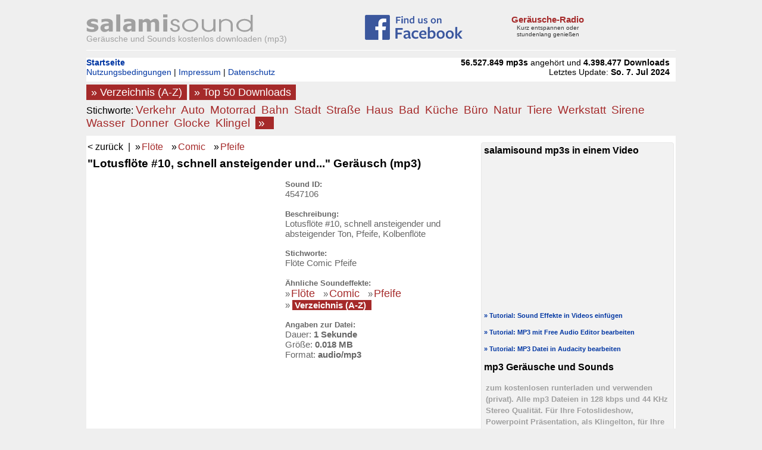

--- FILE ---
content_type: text/html; charset=utf-8
request_url: https://www.salamisound.de/4547106-lotusfloete-10-schnell
body_size: 8541
content:
<html lang="de">

<head>
        			<!-- Ads -->
			<script async src="https://pagead2.googlesyndication.com/pagead/js/adsbygoogle.js?client=ca-pub-4618212107191455" crossorigin="anonymous"></script>
			
			<!-- Ausgleich Werbeumsatz -->
			<script async src="https://fundingchoicesmessages.google.com/i/pub-4618212107191455?ers=1" nonce="Sc_9LG5EyXsZievxt6uVdQ"></script><script nonce="Sc_9LG5EyXsZievxt6uVdQ">(function() {function signalGooglefcPresent() {if (!window.frames['googlefcPresent']) {if (document.body) {const iframe = document.createElement('iframe'); iframe.style = 'width: 0; height: 0; border: none; z-index: -1000; left: -1000px; top: -1000px;'; iframe.style.display = 'none'; iframe.name = 'googlefcPresent'; document.body.appendChild(iframe);} else {setTimeout(signalGooglefcPresent, 0);}}}signalGooglefcPresent();})();</script>
			        <meta http-equiv="Content-Type" content="text/html; charset=utf-8">
        <meta name="language" content="de"> 
        <title>mp3 Geräusch:  Lotusflöte #10, schnell ansteigender und</title>
        <meta name="description" content="Kostenlos Sound/SFX downloaden:  Lotusflöte #10, schnell ansteigender und absteigender Ton, Pfeife, Kolbenflöte">
        <META name="robots" content="index, follow">
        <script language="JavaScript" src="/GK6756BGKJGESR5439JGCD5JHBG44RZ"></script>
        <LINK Rel="stylesheet" TYPE="text/css" HREF="/sounds_responsive.css">
        <meta name="viewport" content="width=device-width, initial-scale=1.0"/>

        

</head>
<body bgcolor="#EFEFEF">



<div class="page_content"> <!-- DIV Content -->


                
        
        <div class="container_head">
        
                <div class="header_2_l">
                        <a href="/"><img src="/images/logo-salamisound_left.gif" border="0" width="284" height="37" alt="" title="Homepage Salamisound"></a>
                        <br>
                        <span class="logo_slogan">Geräusche und Sounds kostenlos downloaden (mp3)</span>
                </div>
                
                <div class="header_2_m">
                        <a href="https://www.facebook.com/salamisound" target="_blank" onclick="javascript:_paq.push(['trackEvent', 'fb_find', 'click', 'from header']);"><img src="/images/find_us_facebook.gif" width="164" height="42" border="0" style="margin-top:5px;"></a>
                </div>
                
                                <div class="header_2_r">
                        <a href="/radio/" onclick="javascript:_paq.push(['trackEvent', 'radio', 'click', 'from header']);" title="Web-Radio von salamisound"><div class="header_2_r_1"><span class="header_2_r_1_head">Geräusche-Radio</span><br><span class="header_2_r_1_text">Kurz entspannen oder stundenlang genießen</span></div><div class="header_2_r_2"></div></a>
                </div>
                                
                <div class="clearer"></div>
            
            
        </div>
		
        
        
        <div class="container_1">
                                <div class="top_nav_1">
                        <b><a href="/">Startseite</a></b><br><a href="/info1">Nutzungsbedingungen</a> | <a href="/info2">Impressum</a> | <a href="/info3">Datenschutz</a></b>
                </div>
                
                <div class="top_nav_2">
                    <b>56.527.849</b> <b>mp3s</b> angehört und <b>4.398.477</b> <b>Downloads</b><br>Letztes Update: <b>So. 7. Jul 2024</b>                </div>
        
        </div>
        
        
        
        <div class="container_2">
                        
                        <div>
                                <a href="/sounds-index" style="padding:3px; background-color:#a52a2a; color:ffffff; font-size:1.1em;">&nbsp;&raquo; Verzeichnis (A-Z)&nbsp;</a> 
                                <a href="/top-downloads" style="padding:3px; background-color:#a52a2a; color:ffffff; font-size:1.1em;">&nbsp;&raquo; Top 50 Downloads&nbsp;</a>
								
                        </div>
                        
                        <div class="container_2_inner" style="margin-top:6px;">
                                <span style="font-weight:normal; ">Stichworte:</span> 
                                <a href="/verkehr-sounds"  style="padding-right:5px; color:#a52a2a; font-size:1.2em;">Verkehr</a> 
                                <a href="/auto-sounds"  style="padding-right:5px; color:#a52a2a; font-size:1.2em;">Auto</a> 
                                <a href="/motorrad-sounds"  style="padding-right:5px; color:#a52a2a; font-size:1.2em;">Motorrad</a> 
                                <a href="/bahn-sounds"  style="padding-right:5px; color:#a52a2a; font-size:1.2em;">Bahn</a> 
                                <a href="/stadt-sounds"  style="padding-right:5px; color:#a52a2a; font-size:1.2em;">Stadt</a> 
                                <a href="/straße-sounds"  style="padding-right:5px; color:#a52a2a; font-size:1.2em;">Straße</a> 
                                <a href="/haus-sounds"  style="padding-right:5px; color:#a52a2a; font-size:1.2em;">Haus</a> 
                                <a href="/bad-sounds"  style="padding-right:5px; color:#a52a2a; font-size:1.2em;">Bad</a> 
                                <a href="/küche-sounds"  style="padding-right:5px; color:#a52a2a; font-size:1.2em;">Küche</a> 
                                <a href="/büro-sounds"  style="padding-right:5px; color:#a52a2a; font-size:1.2em;">Büro</a> 
                                <a href="/natur-sounds"  style="padding-right:5px; color:#a52a2a; font-size:1.2em;">Natur</a> 
                                <a href="/tiere-sounds"  style="padding-right:5px; color:#a52a2a; font-size:1.2em;">Tiere</a> 
                                <a href="/werkstatt-sounds"  style="padding-right:5px; color:#a52a2a; font-size:1.2em;">Werkstatt</a> 
                                <a href="/sirene-sounds"  style="padding-right:5px; color:#a52a2a; font-size:1.2em;">Sirene</a> 
                                <a href="/wasser-sounds"  style="padding-right:5px; color:#a52a2a; font-size:1.2em;">Wasser</a> 
                                <a href="/donner-sounds"  style="padding-right:5px; color:#a52a2a; font-size:1.2em;">Donner</a> 
                                <a href="/glocke-sounds"  style="padding-right:5px; color:#a52a2a; font-size:1.2em;">Glocke</a> 
                                <a href="/klingel-sounds"  style="padding-right:5px; color:#a52a2a; font-size:1.2em;">Klingel</a> 
                                <a href="/sounds-index" style="padding-right:5px; background-color:#a52a2a; color:ffffff; font-size:1.2em;"><nobr>&nbsp;&raquo; &nbsp;</nobr></a>
                        </div>
						
						
						
        </div>
        
        
                
        
        
                <div class="main_content">
                
                
                                <div style="">
                        <span id="back1" onclick="if (document.referrer.indexOf(window.location.host) !== -1) { history.go(-1); return false; } else { window.location.href = 'https://www.salamisound.de'; return false; }" style="font-size:1em; cursor: pointer;">&lt; zurück</span> &nbsp;|&nbsp; 
                        &raquo;<a href="/flöte-sounds" class="tag_el" style="color:#a52a2a;font-size:1em;">Flöte</a> &raquo;<a href="/comic-sounds" class="tag_el" style="color:#a52a2a;font-size:1em;">Comic</a> &raquo;<a href="/pfeife-sounds" class="tag_el" style="color:#a52a2a;font-size:1em;">Pfeife</a>                 </div>
                <p>
                <div class="header_title" style="">
                        "Lotusflöte #10, schnell ansteigender und..." Geräusch (mp3)                </div>
                         
                                
            
            
            
                <p>
                            
                <div style=""><div class="ad_pos_4" id="ad_pos_4" style="float:left; ">                                                                                    <script async src="https://pagead2.googlesyndication.com/pagead/js/adsbygoogle.js?client=ca-pub-4618212107191455"
												 crossorigin="anonymous"></script>
											<!-- ss_resp_detail_01 -->
											<ins class="adsbygoogle"
												 style="display:block"
												 data-ad-client="ca-pub-4618212107191455"
												 data-ad-slot="7460156653"
												 data-ad-format="auto"
												 data-full-width-responsive="true"></ins>
											<script>
												 (adsbygoogle = window.adsbygoogle || []).push({});
											</script>
                                                                                
                                                                                
                                        </div><div class="sound_1"><div style=""><div class="sound_2">Sound ID:</div><div class="sound_3">4547106</div><p><div class="sound_4">Beschreibung:</div><div class="sound_5">Lotusflöte #10, schnell ansteigender und absteigender Ton, Pfeife, Kolbenflöte</div><p><div class="sound_6">Stichworte:</div><div class="sound_7">Flöte Comic Pfeife </div><p><div class="sound_8">Ähnliche Soundeffekte:</div><div class="sound_9">&raquo;<a href="/flöte-sounds" class="tag_el" style="color:#a52a2a; font-size:1.2em;">Flöte</a> &raquo;<a href="/comic-sounds" class="tag_el" style="color:#a52a2a; font-size:1.2em;">Comic</a> &raquo;<a href="/pfeife-sounds" class="tag_el" style="color:#a52a2a; font-size:1.2em;">Pfeife</a>  <nobr>&raquo; <b><a href="/sounds-index" style="padding-right:5px; background-color:#a52a2a; color:ffffff;">&nbsp;Verzeichnis (A-Z)&nbsp;</a></b></nobr> </div><p><div class="sound_10">Angaben zur Datei:</div><div class="sound_11">Dauer: <b>1 Sekunde</b><br>Größe: <b>0.018 MB</b><br>Format: <b>audio/mp3</b></div></div></div><div style="clear:both;height:10px;font-size:1px;"></div><p><div class="sound_12"><div class="sound_play_1"><span style=""><b>Anhören:</b></span> <span id="27282636987136547878968146"><span id="div_27282636987136547878968146"><img src="/images/btn_play_responsive_48.gif" width="48" height="48" style="cursor: hand;cursor: pointer;" id="img_27282636987136547878968146" title=" anhören "></span></span>
                                                        <script type="text/javascript">
                                                        
                                                        document.getElementById('img_27282636987136547878968146').onclick = function() {
                                                                _paq.push(['trackGoal', 2]);
                                                                var s = document.createElement('script');s.type = 'text/javascript';s.async = true;s.src = doIt_html5('stream_html5_play','27282636987136547878968146');var x = document.getElementsByTagName('script')[0];x.parentNode.insertBefore(s, x);document.getElementById('div_27282636987136547878968146').innerHTML = '<button id="btn_play_27282636987136547878968146" class="btn_play" title=" anhören "></button><button id="btn_pause_27282636987136547878968146" class="btn_pause"></button>';}
                                                        </script>
                                                        </div><div class="sound_load_1"> &nbsp; <b>Download:</b> <span id="aa_2728263698596387596343289148859647514"><img src="/images/btn_download_responsive_48.gif" width="48" height="48" border="0" title="speichern" style="cursor: hand;cursor: pointer;"></span> <span id="2728263698596387596343289148859647514"></span>
                                                                                <script type="text/javascript">
                                                                                        
                                                                                        document.getElementById("aa_2728263698596387596343289148859647514").onclick = function() {
                                                                                                
                                                                                                        doIt('save&lang=','2728263698596387596343289148859647514');
                                                                                                        
                                                                                                
                                                                                        }
                                                                                </script>
                                                                        </div></div><div  class="sound_share">You like free sounds? Please share: <a href="https://twitter.com/share?url=https://www.salamisound.de/4547106-lotusfloete-10-schnell&text=Lotusfl%C3%B6te+%2310%2C+schnell&via=salamisound" target="_blank" style="padding:4px; background-color:#006DBF; color:#f1f1f1; font-size:0.9em;">twitter</a> or &nbsp;<a href="https://www.facebook.com/sharer.php?u=https://www.salamisound.de/4547106-lotusfloete-10-schnell" target="_blank" style="padding:4px; background-color:#365899; color:#f1f1f1; font-size:0.9em;">facebook</a></div><p><div class="content_header">Link zu dieser Seite:</div><span style="font-size:1em;"><input type="text" style="width:95%;height:20px;border:0px; margin-left:4px;" border="0" frameborder="0"  onclick="this.select()" value="https://www.salamisound.de/4547106-lotusfloete-10-schnell">
                                                        </span><p><div class="content_header">Das könnte Sie auch interessieren:</div><p><div style="text-align:left;font-size:15px;border:0px solid #e8e8e8;"><p><div class="list_row_1"><div class="list_row_el1"><a href="/5237334-lotusfloete-7-schnell"><img src="/images/ico_list_none.gif" width="37" heigth="37" title="Lotusflöte #7, schnell" border="0"></a></div><div class="list_row_el2"><b class="list_row_el2_title"><a href="/5237334-lotusfloete-7-schnell">Lotusflöte #7, schnell</a></b><br><span class="list_row_el2_text"> ansteigender und absteigender Ton, Pfeife,</span><br><a href="/5237334-lotusfloete-7-schnell" style="font-size:0.7em;">download</a> <span style="color:#a0a0a0;font-size:0.7em;">~ 1 Sek.</span></div><div class="list_row_el3" title=" anhören " id="31424004987136547878968146"><span id="div_31424004987136547878968146"><img src="/images/btn_play_responsive_48.gif" width="48" height="48" style="cursor: hand;cursor: pointer;" id="img_31424004987136547878968146-2883060"></span></div><script type="text/javascript">
                                                
                                                document.getElementById('img_31424004987136547878968146-2883060').onclick = function() {
                                                        _paq.push(['trackGoal', 1]);
                                                        var s = document.createElement('script');s.type = 'text/javascript';s.async = true;s.src = doIt_html5('stream_html5_play','31424004987136547878968146');var x = document.getElementsByTagName('script')[0];x.parentNode.insertBefore(s, x);document.getElementById('div_31424004987136547878968146').innerHTML = '<button id="btn_play_31424004987136547878968146" class="btn_play"></button><button id="btn_pause_31424004987136547878968146" class="btn_pause"></button>';}
                                                </script>
                                                </div><div style="clear:both;"></div><hr noshade="noshade" style="width:99%; border:solid #ffffff 1px; background-color:#e8e8e8; height:1px;"><div style="clear:both;"></div><p><div class="list_row_1"><div class="list_row_el1"><a href="/2242415-lotusfloete-1-langsam"><img src="/images/ico_list_none.gif" width="37" heigth="37" title="Lotusflöte #1, langsam" border="0"></a></div><div class="list_row_el2"><b class="list_row_el2_title"><a href="/2242415-lotusfloete-1-langsam">Lotusflöte #1, langsam</a></b><br><span class="list_row_el2_text">ansteigender Ton, Pfeife, Kolbenflöte</span><br><a href="/2242415-lotusfloete-1-langsam" style="font-size:0.7em;">download</a> <span style="color:#a0a0a0;font-size:0.7em;">~ 1 Sek.</span></div><div class="list_row_el3" title=" anhören " id="13454490987136547878968146"><span id="div_13454490987136547878968146"><img src="/images/btn_play_responsive_48.gif" width="48" height="48" style="cursor: hand;cursor: pointer;" id="img_13454490987136547878968146-8925550"></span></div><script type="text/javascript">
                                                
                                                document.getElementById('img_13454490987136547878968146-8925550').onclick = function() {
                                                        _paq.push(['trackGoal', 1]);
                                                        var s = document.createElement('script');s.type = 'text/javascript';s.async = true;s.src = doIt_html5('stream_html5_play','13454490987136547878968146');var x = document.getElementsByTagName('script')[0];x.parentNode.insertBefore(s, x);document.getElementById('div_13454490987136547878968146').innerHTML = '<button id="btn_play_13454490987136547878968146" class="btn_play"></button><button id="btn_pause_13454490987136547878968146" class="btn_pause"></button>';}
                                                </script>
                                                </div><div style="clear:both;"></div><hr noshade="noshade" style="width:99%; border:solid #ffffff 1px; background-color:#e8e8e8; height:1px;"><div style="clear:both;"></div><p><div class="list_row_1"><div class="list_row_el1"><a href="/4111562-lotusfloete-2-absteigend-und"><img src="/images/ico_list_none.gif" width="37" heigth="37" title="Lotusflöte #2, absteigend und" border="0"></a></div><div class="list_row_el2"><b class="list_row_el2_title"><a href="/4111562-lotusfloete-2-absteigend-und">Lotusflöte #2, absteigend und</a></b><br><span class="list_row_el2_text">und ansteigender Ton, Pfeife, Kolbenflöte</span><br><a href="/4111562-lotusfloete-2-absteigend-und" style="font-size:0.7em;">download</a> <span style="color:#a0a0a0;font-size:0.7em;">~ 1 Sek.</span></div><div class="list_row_el3" title=" anhören " id="24669372987136547878968146"><span id="div_24669372987136547878968146"><img src="/images/btn_play_responsive_48.gif" width="48" height="48" style="cursor: hand;cursor: pointer;" id="img_24669372987136547878968146-6074036"></span></div><script type="text/javascript">
                                                
                                                document.getElementById('img_24669372987136547878968146-6074036').onclick = function() {
                                                        _paq.push(['trackGoal', 1]);
                                                        var s = document.createElement('script');s.type = 'text/javascript';s.async = true;s.src = doIt_html5('stream_html5_play','24669372987136547878968146');var x = document.getElementsByTagName('script')[0];x.parentNode.insertBefore(s, x);document.getElementById('div_24669372987136547878968146').innerHTML = '<button id="btn_play_24669372987136547878968146" class="btn_play"></button><button id="btn_pause_24669372987136547878968146" class="btn_pause"></button>';}
                                                </script>
                                                </div><div style="clear:both;"></div><hr noshade="noshade" style="width:99%; border:solid #ffffff 1px; background-color:#e8e8e8; height:1px;"><div style="clear:both;"></div><p><div class="list_row_1"><div class="list_row_el1"><a href="/5984753-lotusfloete-3-absteigend-und"><img src="/images/ico_list_none.gif" width="37" heigth="37" title="Lotusflöte #3, absteigend und" border="0"></a></div><div class="list_row_el2"><b class="list_row_el2_title"><a href="/5984753-lotusfloete-3-absteigend-und">Lotusflöte #3, absteigend und</a></b><br><span class="list_row_el2_text"> und ansteigender Ton, langsamer, Pfeife,</span><br><a href="/5984753-lotusfloete-3-absteigend-und" style="font-size:0.7em;">download</a> <span style="color:#a0a0a0;font-size:0.7em;">~ 1 Sek.</span></div><div class="list_row_el3" title=" anhören " id="35908518987136547878968146"><span id="div_35908518987136547878968146"><img src="/images/btn_play_responsive_48.gif" width="48" height="48" style="cursor: hand;cursor: pointer;" id="img_35908518987136547878968146-305424"></span></div><script type="text/javascript">
                                                
                                                document.getElementById('img_35908518987136547878968146-305424').onclick = function() {
                                                        _paq.push(['trackGoal', 1]);
                                                        var s = document.createElement('script');s.type = 'text/javascript';s.async = true;s.src = doIt_html5('stream_html5_play','35908518987136547878968146');var x = document.getElementsByTagName('script')[0];x.parentNode.insertBefore(s, x);document.getElementById('div_35908518987136547878968146').innerHTML = '<button id="btn_play_35908518987136547878968146" class="btn_play"></button><button id="btn_pause_35908518987136547878968146" class="btn_pause"></button>';}
                                                </script>
                                                </div><div style="clear:both;"></div><hr noshade="noshade" style="width:99%; border:solid #ffffff 1px; background-color:#e8e8e8; height:1px;"><div style="clear:both;"></div><p><div class="list_row_1"><div class="list_row_el1"><a href="/6889017-lotusfloete-6-schnell"><img src="/images/ico_list_none.gif" width="37" heigth="37" title="Lotusflöte #6, schnell" border="0"></a></div><div class="list_row_el2"><b class="list_row_el2_title"><a href="/6889017-lotusfloete-6-schnell">Lotusflöte #6, schnell</a></b><br><span class="list_row_el2_text"> aufsteigender und absteigender Ton,</span><br><a href="/6889017-lotusfloete-6-schnell" style="font-size:0.7em;">download</a> <span style="color:#a0a0a0;font-size:0.7em;">~ 1 Sek.</span></div><div class="list_row_el3" title=" anhören " id="41334102987136547878968146"><span id="div_41334102987136547878968146"><img src="/images/btn_play_responsive_48.gif" width="48" height="48" style="cursor: hand;cursor: pointer;" id="img_41334102987136547878968146-2641099"></span></div><script type="text/javascript">
                                                
                                                document.getElementById('img_41334102987136547878968146-2641099').onclick = function() {
                                                        _paq.push(['trackGoal', 1]);
                                                        var s = document.createElement('script');s.type = 'text/javascript';s.async = true;s.src = doIt_html5('stream_html5_play','41334102987136547878968146');var x = document.getElementsByTagName('script')[0];x.parentNode.insertBefore(s, x);document.getElementById('div_41334102987136547878968146').innerHTML = '<button id="btn_play_41334102987136547878968146" class="btn_play"></button><button id="btn_pause_41334102987136547878968146" class="btn_pause"></button>';}
                                                </script>
                                                </div><div style="clear:both;"></div><hr noshade="noshade" style="width:99%; border:solid #ffffff 1px; background-color:#e8e8e8; height:1px;"><div style="clear:both;"></div><p><div class="list_row_1"><div class="list_row_el1"><a href="/2211631-lotusfloete-8-langsam"><img src="/images/ico_list_none.gif" width="37" heigth="37" title="Lotusflöte #8, langsam" border="0"></a></div><div class="list_row_el2"><b class="list_row_el2_title"><a href="/2211631-lotusfloete-8-langsam">Lotusflöte #8, langsam</a></b><br><span class="list_row_el2_text"> ansteigender und absteigender Ton, Pfeife,</span><br><a href="/2211631-lotusfloete-8-langsam" style="font-size:0.7em;">download</a> <span style="color:#a0a0a0;font-size:0.7em;">~ 1 Sek.</span></div><div class="list_row_el3" title=" anhören " id="13269786987136547878968146"><span id="div_13269786987136547878968146"><img src="/images/btn_play_responsive_48.gif" width="48" height="48" style="cursor: hand;cursor: pointer;" id="img_13269786987136547878968146-2626556"></span></div><script type="text/javascript">
                                                
                                                document.getElementById('img_13269786987136547878968146-2626556').onclick = function() {
                                                        _paq.push(['trackGoal', 1]);
                                                        var s = document.createElement('script');s.type = 'text/javascript';s.async = true;s.src = doIt_html5('stream_html5_play','13269786987136547878968146');var x = document.getElementsByTagName('script')[0];x.parentNode.insertBefore(s, x);document.getElementById('div_13269786987136547878968146').innerHTML = '<button id="btn_play_13269786987136547878968146" class="btn_play"></button><button id="btn_pause_13269786987136547878968146" class="btn_pause"></button>';}
                                                </script>
                                                </div><div style="clear:both;"></div><hr noshade="noshade" style="width:99%; border:solid #ffffff 1px; background-color:#e8e8e8; height:1px;"><div style="clear:both;"></div><p><div class="list_row_1"><div class="list_row_el1"><a href="/5005692-lotusfloete-9-ansteigender"><img src="/images/ico_list_none.gif" width="37" heigth="37" title="Lotusflöte #9, ansteigender" border="0"></a></div><div class="list_row_el2"><b class="list_row_el2_title"><a href="/5005692-lotusfloete-9-ansteigender">Lotusflöte #9, ansteigender</a></b><br><span class="list_row_el2_text">und absteigender Ton, Pfeife, Kolbenflöte</span><br><a href="/5005692-lotusfloete-9-ansteigender" style="font-size:0.7em;">download</a> <span style="color:#a0a0a0;font-size:0.7em;">~ 1 Sek.</span></div><div class="list_row_el3" title=" anhören " id="30034152987136547878968146"><span id="div_30034152987136547878968146"><img src="/images/btn_play_responsive_48.gif" width="48" height="48" style="cursor: hand;cursor: pointer;" id="img_30034152987136547878968146-528827"></span></div><script type="text/javascript">
                                                
                                                document.getElementById('img_30034152987136547878968146-528827').onclick = function() {
                                                        _paq.push(['trackGoal', 1]);
                                                        var s = document.createElement('script');s.type = 'text/javascript';s.async = true;s.src = doIt_html5('stream_html5_play','30034152987136547878968146');var x = document.getElementsByTagName('script')[0];x.parentNode.insertBefore(s, x);document.getElementById('div_30034152987136547878968146').innerHTML = '<button id="btn_play_30034152987136547878968146" class="btn_play"></button><button id="btn_pause_30034152987136547878968146" class="btn_pause"></button>';}
                                                </script>
                                                </div><div style="clear:both;"></div><hr noshade="noshade" style="width:99%; border:solid #ffffff 1px; background-color:#e8e8e8; height:1px;"><div style="clear:both;"></div><p><div class="list_row_1"><div class="list_row_el1"><a href="/7815513-lotusfloete-11-schnell"><img src="/images/ico_list_none.gif" width="37" heigth="37" title="Lotusflöte #11, schnell" border="0"></a></div><div class="list_row_el2"><b class="list_row_el2_title"><a href="/7815513-lotusfloete-11-schnell">Lotusflöte #11, schnell</a></b><br><span class="list_row_el2_text"> absteigender und aasteigender Ton, Pfeife,</span><br><a href="/7815513-lotusfloete-11-schnell" style="font-size:0.7em;">download</a> <span style="color:#a0a0a0;font-size:0.7em;">~ 1 Sek.</span></div><div class="list_row_el3" title=" anhören " id="46893078987136547878968146"><span id="div_46893078987136547878968146"><img src="/images/btn_play_responsive_48.gif" width="48" height="48" style="cursor: hand;cursor: pointer;" id="img_46893078987136547878968146-1230560"></span></div><script type="text/javascript">
                                                
                                                document.getElementById('img_46893078987136547878968146-1230560').onclick = function() {
                                                        _paq.push(['trackGoal', 1]);
                                                        var s = document.createElement('script');s.type = 'text/javascript';s.async = true;s.src = doIt_html5('stream_html5_play','46893078987136547878968146');var x = document.getElementsByTagName('script')[0];x.parentNode.insertBefore(s, x);document.getElementById('div_46893078987136547878968146').innerHTML = '<button id="btn_play_46893078987136547878968146" class="btn_play"></button><button id="btn_pause_46893078987136547878968146" class="btn_pause"></button>';}
                                                </script>
                                                </div><div style="clear:both;"></div><hr noshade="noshade" style="width:99%; border:solid #ffffff 1px; background-color:#e8e8e8; height:1px;"><div style="clear:both;"></div></div><p>&nbsp;<p><div class="content_header">Ähnliche Sounds finden:</div><p><div style="font-size:1em;">&raquo;<a href="/flöte-sounds" class="tag_el" style="color:#a52a2a; font-size:1.2em;">Flöte</a> &raquo;<a href="/comic-sounds" class="tag_el" style="color:#a52a2a; font-size:1.2em;">Comic</a> &raquo;<a href="/pfeife-sounds" class="tag_el" style="color:#a52a2a; font-size:1.2em;">Pfeife</a> <nobr>&raquo; <b><a href="/sounds-index" style="padding-right:5px; background-color:#a52a2a; color:ffffff;">&nbsp;Verzeichnis (A-Z)&nbsp;</a></b></nobr> </div><p>&nbsp;<p><div class="content_header">Zufällige Geräusche:</div><p><div class="list_row_1"><div class="list_row_el1"><a href="/3223169-kleiner-hund-bellt-und"><img src="/images/ico_list_none.gif" width="37" heigth="37" title="kleiner Hund bellt und" border="0"></a></div><div class="list_row_el2"><b class="list_row_el2_title"><a href="/3223169-kleiner-hund-bellt-und">kleiner Hund bellt und</a></b><br><span class="list_row_el2_text">knurrt, läuft im Flur herum</span><br><a href="/3223169-kleiner-hund-bellt-und" style="font-size:0.7em;">download</a> <span style="color:#a0a0a0;font-size:0.7em;">~ 3 Sek.</span> <span class="list_row_el_subset_text"><nobr> &nbsp;<span class="sound_subset_label">&nbsp;<span class="sound_subset_label_sign">&nbsp;+&nbsp;</span> Variationen&nbsp;</span></nobr></span></div><div class="list_row_el3" title=" anhören " id="19339014987136547878968146"><span id="div_19339014987136547878968146"><img src="/images/btn_play_responsive_48.gif" width="48" height="48" style="cursor: hand;cursor: pointer;" id="img_19339014987136547878968146-2059632"></span></div><script type="text/javascript">
                                                
                                                document.getElementById('img_19339014987136547878968146-2059632').onclick = function() {
                                                        _paq.push(['trackGoal', 1]);
                                                        var s = document.createElement('script');s.type = 'text/javascript';s.async = true;s.src = doIt_html5('stream_html5_play','19339014987136547878968146');var x = document.getElementsByTagName('script')[0];x.parentNode.insertBefore(s, x);document.getElementById('div_19339014987136547878968146').innerHTML = '<button id="btn_play_19339014987136547878968146" class="btn_play"></button><button id="btn_pause_19339014987136547878968146" class="btn_pause"></button>';}
                                                </script>
                                                </div><div style="clear:both;"></div><hr noshade="noshade" style="width:99%; border:solid #ffffff 1px; background-color:#e8e8e8; height:1px;"><div style="clear:both;"></div><p><div class="list_row_1"><div class="list_row_el1"><a href="/2477612-tusch-orgel-3-von-7"><img src="/images/ico_list_none.gif" width="37" heigth="37" title="Tusch Orgel (3 von 7)," border="0"></a></div><div class="list_row_el2"><b class="list_row_el2_title"><a href="/2477612-tusch-orgel-3-von-7">Tusch Orgel (3 von 7),</a></b><br><span class="list_row_el2_text"> Präsentation, Überraschung, Erscheinung,</span><br><a href="/2477612-tusch-orgel-3-von-7" style="font-size:0.7em;">download</a> <span style="color:#a0a0a0;font-size:0.7em;">~ 3 Sek.</span> <span class="list_row_el_subset_text"><nobr> &nbsp;<span class="sound_subset_label">&nbsp;<span class="sound_subset_label_sign">&nbsp;+&nbsp;</span> Variationen&nbsp;</span></nobr></span></div><div class="list_row_el3" title=" anhören " id="14865672987136547878968146"><span id="div_14865672987136547878968146"><img src="/images/btn_play_responsive_48.gif" width="48" height="48" style="cursor: hand;cursor: pointer;" id="img_14865672987136547878968146-9859253"></span></div><script type="text/javascript">
                                                
                                                document.getElementById('img_14865672987136547878968146-9859253').onclick = function() {
                                                        _paq.push(['trackGoal', 1]);
                                                        var s = document.createElement('script');s.type = 'text/javascript';s.async = true;s.src = doIt_html5('stream_html5_play','14865672987136547878968146');var x = document.getElementsByTagName('script')[0];x.parentNode.insertBefore(s, x);document.getElementById('div_14865672987136547878968146').innerHTML = '<button id="btn_play_14865672987136547878968146" class="btn_play"></button><button id="btn_pause_14865672987136547878968146" class="btn_pause"></button>';}
                                                </script>
                                                </div><div style="clear:both;"></div><hr noshade="noshade" style="width:99%; border:solid #ffffff 1px; background-color:#e8e8e8; height:1px;"><div style="clear:both;"></div><p><div class="list_row_1"><div class="list_row_el1"><a href="/5036515-betonsaege-lange-version"><img src="/images/ico_list_none.gif" width="37" heigth="37" title="Betonsäge lange Version," border="0"></a></div><div class="list_row_el2"><b class="list_row_el2_title"><a href="/5036515-betonsaege-lange-version">Betonsäge lange Version,</a></b><br><span class="list_row_el2_text"> typisch lautes Geräusch auf der Baustelle</span><br><a href="/5036515-betonsaege-lange-version" style="font-size:0.7em;">download</a> <span style="color:#a0a0a0;font-size:0.7em;">~ 82 Sek.</span> <span class="list_row_el_subset_text"><nobr> &nbsp;<span class="sound_subset_label">&nbsp;<span class="sound_subset_label_sign">&nbsp;+&nbsp;</span> Variationen&nbsp;</span></nobr></span></div><div class="list_row_el3" title=" anhören " id="30219090987136547878968146"><span id="div_30219090987136547878968146"><img src="/images/btn_play_responsive_48.gif" width="48" height="48" style="cursor: hand;cursor: pointer;" id="img_30219090987136547878968146-6918807"></span></div><script type="text/javascript">
                                                
                                                document.getElementById('img_30219090987136547878968146-6918807').onclick = function() {
                                                        _paq.push(['trackGoal', 1]);
                                                        var s = document.createElement('script');s.type = 'text/javascript';s.async = true;s.src = doIt_html5('stream_html5_play','30219090987136547878968146');var x = document.getElementsByTagName('script')[0];x.parentNode.insertBefore(s, x);document.getElementById('div_30219090987136547878968146').innerHTML = '<button id="btn_play_30219090987136547878968146" class="btn_play"></button><button id="btn_pause_30219090987136547878968146" class="btn_pause"></button>';}
                                                </script>
                                                </div><div style="clear:both;"></div><hr noshade="noshade" style="width:99%; border:solid #ffffff 1px; background-color:#e8e8e8; height:1px;"><div style="clear:both;"></div><p><div class="list_row_1"><div class="list_row_el1"><a href="/8539079-tropfender-wasserhahn-no-2"><img src="/images/ico_list_none.gif" width="37" heigth="37" title="Tropfender Wasserhahn No 2," border="0"></a></div><div class="list_row_el2"><b class="list_row_el2_title"><a href="/8539079-tropfender-wasserhahn-no-2">Tropfender Wasserhahn No 2,</a></b><br><span class="list_row_el2_text">Wasser tropft, Überlauf, Undichtigkeit</span><br><a href="/8539079-tropfender-wasserhahn-no-2" style="font-size:0.7em;">download</a> <span style="color:#a0a0a0;font-size:0.7em;">~ 29 Sek.</span></div><div class="list_row_el3" title=" anhören " id="51234474987136547878968146"><span id="div_51234474987136547878968146"><img src="/images/btn_play_responsive_48.gif" width="48" height="48" style="cursor: hand;cursor: pointer;" id="img_51234474987136547878968146-147361"></span></div><script type="text/javascript">
                                                
                                                document.getElementById('img_51234474987136547878968146-147361').onclick = function() {
                                                        _paq.push(['trackGoal', 1]);
                                                        var s = document.createElement('script');s.type = 'text/javascript';s.async = true;s.src = doIt_html5('stream_html5_play','51234474987136547878968146');var x = document.getElementsByTagName('script')[0];x.parentNode.insertBefore(s, x);document.getElementById('div_51234474987136547878968146').innerHTML = '<button id="btn_play_51234474987136547878968146" class="btn_play"></button><button id="btn_pause_51234474987136547878968146" class="btn_pause"></button>';}
                                                </script>
                                                </div><div style="clear:both;"></div><hr noshade="noshade" style="width:99%; border:solid #ffffff 1px; background-color:#e8e8e8; height:1px;"><div style="clear:both;"></div><p><div class="list_row_1"><div class="list_row_el1"><a href="/4864456-einen-abfluss-kurz-mit-puempel"><img src="/images/ico_list_none.gif" width="37" heigth="37" title="Einen Abfluß kurz mit Pümpel" border="0"></a></div><div class="list_row_el2"><b class="list_row_el2_title"><a href="/4864456-einen-abfluss-kurz-mit-puempel">Einen Abfluß kurz mit Pümpel</a></b><br><span class="list_row_el2_text"> Pümpel reinigen. 6 mal rythmisch Stampfen.</span><br><a href="/4864456-einen-abfluss-kurz-mit-puempel" style="font-size:0.7em;">download</a> <span style="color:#a0a0a0;font-size:0.7em;">~ 3 Sek.</span></div><div class="list_row_el3" title=" anhören " id="29186736987136547878968146"><span id="div_29186736987136547878968146"><img src="/images/btn_play_responsive_48.gif" width="48" height="48" style="cursor: hand;cursor: pointer;" id="img_29186736987136547878968146-7162369"></span></div><script type="text/javascript">
                                                
                                                document.getElementById('img_29186736987136547878968146-7162369').onclick = function() {
                                                        _paq.push(['trackGoal', 1]);
                                                        var s = document.createElement('script');s.type = 'text/javascript';s.async = true;s.src = doIt_html5('stream_html5_play','29186736987136547878968146');var x = document.getElementsByTagName('script')[0];x.parentNode.insertBefore(s, x);document.getElementById('div_29186736987136547878968146').innerHTML = '<button id="btn_play_29186736987136547878968146" class="btn_play"></button><button id="btn_pause_29186736987136547878968146" class="btn_pause"></button>';}
                                                </script>
                                                </div><div style="clear:both;"></div><hr noshade="noshade" style="width:99%; border:solid #ffffff 1px; background-color:#e8e8e8; height:1px;"><div style="clear:both;"></div></div>                
                
                
                                
                                
                                
        </div>
                
        
        
                
        <div class="main_content_right">
                
                <div class="right_video_global">
				
				                        
                                salamisound mp3s in einem Video<p><iframe width="300" height="230" src="//www.youtube.com/embed/m988rJwQzEk?rel=0" frameborder="0" allowfullscreen></iframe><p><a href="/tutorials/live-movie-maker-video-bearbeiten/" style="font-size:11px;">&raquo; Tutorial: Sound Effekte in Videos einfügen</a> <p><a href="/tutorials/free-audio-editor-mp3/" style="font-size:11px;">&raquo; Tutorial: MP3 mit Free Audio Editor bearbeiten</a> <p><a href="/tutorials/audacity-mp3-bearbeiten/" style="font-size:11px;">&raquo; Tutorial: MP3 Datei in Audacity bearbeiten</a><p>                        
                
                                                
                        
                            <p>mp3 Geräusche und Sounds                            <p><div class="right_text_1">
                                <span style="font-size:0.8em;">zum kostenlosen runterladen und verwenden (privat). Alle mp3 Dateien in 128 kbps und 44 KHz Stereo Qualität. Für Ihre Fotoslideshow, Powerpoint Präsentation, als Klingelton, für Ihre Videos, selbsterstellte Hörbücher, Podcast oder einfach als lustige Soundeffekte für Ihren MP3 Player, PC, Laptop, Handy und PDA/Tablet.                                 </span>
                                <br><br>
                                <span style="color:#000000;">Nutzung der Sounds:</span>
                                <br>
                                <span style="font-size:0.8em;">
                                Für den privaten / persönlichen / künstlerischen / pädagogischen Gebrauch ist es gestattet die mp3 Dateien zu kopieren und weiter zu verarbeiten.                                 </span>
                                
                                <br><br>
                                <span style="color:#000000;">Unsere vollständigen</span> <a href="/info1">Nutzungsbedingungen</a>
                                
                                
                                <div class="right_text_warn_1">
                                    <span class="right_text_warn_2">
                                        <img src="/images/ico_achtung.gif">
                                    </span>
                                    
                                    <span class="right_text_warn_3">
                                        Bitte achten Sie<br>auf Ihre Lautstärke!                                    </span>
                                </div>
                                

                            </div>
                </div>    
                <p><div class="right_ext_links_2"><div class="content_header" style="font-size:14px;">Vor kurzem angehört:</div><div class="list_row_1_mini"><span class="list_row_el2_mini"><b><a href="/6529402-tatuetata-feuerwehr" style="color:#343434; font-size:12px;">tatütata Feuerwehr</a></b><br><div style="font-weight:normal; font-size:12px;">
                                         <span style="color:#a0a0a0;">~ 12 Sek.</span>
                                         </div></span><span class="list_row_el3" title=" anhören " id="39176412987136547878968146"><span id="div_39176412987136547878968146"><img src="/images/btn_play_responsive_48.gif" width="48" height="48" style="cursor: hand;cursor: pointer;" id="img_39176412987136547878968146-2674817"></span></span>
                                                <script type="text/javascript">
                                                
                                                document.getElementById('img_39176412987136547878968146-2674817').onclick = function() {
                                                        _paq.push(['trackGoal', 1]);
                                                        var s = document.createElement('script');s.type = 'text/javascript';
                                                        s.async = true;
                                                        s.src = doIt_html5('stream_html5_play','39176412987136547878968146');
                                                        var x = document.getElementsByTagName('script')[0];
                                                        x.parentNode.insertBefore(s, x);
                                                        document.getElementById('div_39176412987136547878968146').innerHTML = '<button id="btn_play_39176412987136547878968146" class="btn_play"></button><button id="btn_pause_39176412987136547878968146" class="btn_pause"></button>';
                                                        }
                                                </script>
                                                </div><div class="list_row_1_mini"><span class="list_row_el2_mini"><b><a href="/5033096-erste-blitz-donner-vor-einem" style="color:#343434; font-size:12px;">Erste Blitz, Donner vor</a></b><br><div style="font-weight:normal; font-size:12px;">
                                         <span style="color:#a0a0a0;">~ 5 Sek.</span>
                                         </div></span><span class="list_row_el3" title=" anhören " id="30198576987136547878968146"><span id="div_30198576987136547878968146"><img src="/images/btn_play_responsive_48.gif" width="48" height="48" style="cursor: hand;cursor: pointer;" id="img_30198576987136547878968146-2531329"></span></span>
                                                <script type="text/javascript">
                                                
                                                document.getElementById('img_30198576987136547878968146-2531329').onclick = function() {
                                                        _paq.push(['trackGoal', 1]);
                                                        var s = document.createElement('script');s.type = 'text/javascript';
                                                        s.async = true;
                                                        s.src = doIt_html5('stream_html5_play','30198576987136547878968146');
                                                        var x = document.getElementsByTagName('script')[0];
                                                        x.parentNode.insertBefore(s, x);
                                                        document.getElementById('div_30198576987136547878968146').innerHTML = '<button id="btn_play_30198576987136547878968146" class="btn_play"></button><button id="btn_pause_30198576987136547878968146" class="btn_pause"></button>';
                                                        }
                                                </script>
                                                </div><div class="list_row_1_mini"><span class="list_row_el2_mini"><b><a href="/8992747-heftiger-donner-direkt-in" style="color:#343434; font-size:12px;">heftiger Donner, direkt in</a></b><br><div style="font-weight:normal; font-size:12px;">
                                         <span style="color:#a0a0a0;">~ 5 Sek.</span>
                                         </div></span><span class="list_row_el3" title=" anhören " id="53956482987136547878968146"><span id="div_53956482987136547878968146"><img src="/images/btn_play_responsive_48.gif" width="48" height="48" style="cursor: hand;cursor: pointer;" id="img_53956482987136547878968146-6982691"></span></span>
                                                <script type="text/javascript">
                                                
                                                document.getElementById('img_53956482987136547878968146-6982691').onclick = function() {
                                                        _paq.push(['trackGoal', 1]);
                                                        var s = document.createElement('script');s.type = 'text/javascript';
                                                        s.async = true;
                                                        s.src = doIt_html5('stream_html5_play','53956482987136547878968146');
                                                        var x = document.getElementsByTagName('script')[0];
                                                        x.parentNode.insertBefore(s, x);
                                                        document.getElementById('div_53956482987136547878968146').innerHTML = '<button id="btn_play_53956482987136547878968146" class="btn_play"></button><button id="btn_pause_53956482987136547878968146" class="btn_pause"></button>';
                                                        }
                                                </script>
                                                </div><div class="list_row_1_mini"><span class="list_row_el2_mini"><b><a href="/4931636-sommergewitter-blitzeinschlag" style="color:#343434; font-size:12px;"></a></b><br><div style="font-weight:normal; font-size:12px;">
                                         <span style="color:#a0a0a0;">~ 55 Sek.</span>
                                         </div></span><span class="list_row_el3" title=" anhören " id="29589816987136547878968146"><span id="div_29589816987136547878968146"><img src="/images/btn_play_responsive_48.gif" width="48" height="48" style="cursor: hand;cursor: pointer;" id="img_29589816987136547878968146-5677164"></span></span>
                                                <script type="text/javascript">
                                                
                                                document.getElementById('img_29589816987136547878968146-5677164').onclick = function() {
                                                        _paq.push(['trackGoal', 1]);
                                                        var s = document.createElement('script');s.type = 'text/javascript';
                                                        s.async = true;
                                                        s.src = doIt_html5('stream_html5_play','29589816987136547878968146');
                                                        var x = document.getElementsByTagName('script')[0];
                                                        x.parentNode.insertBefore(s, x);
                                                        document.getElementById('div_29589816987136547878968146').innerHTML = '<button id="btn_play_29589816987136547878968146" class="btn_play"></button><button id="btn_pause_29589816987136547878968146" class="btn_pause"></button>';
                                                        }
                                                </script>
                                                </div><div class="list_row_1_mini"><span class="list_row_el2_mini"><b><a href="/3973176-vogel-waldkauz-eule" style="color:#343434; font-size:12px;">Vogel, Waldkauz, Eule,</a></b><br><div style="font-weight:normal; font-size:12px;">
                                         <span style="color:#a0a0a0;">~ 1 Sek.</span>
                                         </div></span><span class="list_row_el3" title=" anhören " id="23839056987136547878968146"><span id="div_23839056987136547878968146"><img src="/images/btn_play_responsive_48.gif" width="48" height="48" style="cursor: hand;cursor: pointer;" id="img_23839056987136547878968146-4205885"></span></span>
                                                <script type="text/javascript">
                                                
                                                document.getElementById('img_23839056987136547878968146-4205885').onclick = function() {
                                                        _paq.push(['trackGoal', 1]);
                                                        var s = document.createElement('script');s.type = 'text/javascript';
                                                        s.async = true;
                                                        s.src = doIt_html5('stream_html5_play','23839056987136547878968146');
                                                        var x = document.getElementsByTagName('script')[0];
                                                        x.parentNode.insertBefore(s, x);
                                                        document.getElementById('div_23839056987136547878968146').innerHTML = '<button id="btn_play_23839056987136547878968146" class="btn_play"></button><button id="btn_pause_23839056987136547878968146" class="btn_pause"></button>';
                                                        }
                                                </script>
                                                </div></div><p><div class="right_ext_links_2"><div class="content_header" style="font-size:14px;">Soeben runtergeladen:</div><div class="list_row_1_mini"><span class="list_row_el2_mini"><b><a href="/8118873-bahnhofsansage-zugansage-in" style="color:#343434; font-size:12px;">Bahnhofsansage, Zugansage in</a></b><br><div style="font-weight:normal; font-size:12px;">
                                         <span style="color:#a0a0a0;">~ 15 Sek.</span>
                                         </div></span><span class="list_row_el3" title=" anhören " id="48713238987136547878968146"><span id="div_48713238987136547878968146"><img src="/images/btn_play_responsive_48.gif" width="48" height="48" style="cursor: hand;cursor: pointer;" id="img_48713238987136547878968146-3053538"></span></span>
                                                <script type="text/javascript">
                                                
                                                document.getElementById('img_48713238987136547878968146-3053538').onclick = function() {
                                                        _paq.push(['trackGoal', 1]);
                                                        var s = document.createElement('script');s.type = 'text/javascript';
                                                        s.async = true;
                                                        s.src = doIt_html5('stream_html5_play','48713238987136547878968146');
                                                        var x = document.getElementsByTagName('script')[0];
                                                        x.parentNode.insertBefore(s, x);
                                                        document.getElementById('div_48713238987136547878968146').innerHTML = '<button id="btn_play_48713238987136547878968146" class="btn_play"></button><button id="btn_pause_48713238987136547878968146" class="btn_pause"></button>';
                                                        }
                                                </script>
                                                </div><div class="list_row_1_mini"><span class="list_row_el2_mini"><b><a href="/4931636-sommergewitter-blitzeinschlag" style="color:#343434; font-size:12px;"></a></b><br><div style="font-weight:normal; font-size:12px;">
                                         <span style="color:#a0a0a0;">~ 55 Sek.</span>
                                         </div></span><span class="list_row_el3" title=" anhören " id="29589816987136547878968146"><span id="div_29589816987136547878968146"><img src="/images/btn_play_responsive_48.gif" width="48" height="48" style="cursor: hand;cursor: pointer;" id="img_29589816987136547878968146-2635391"></span></span>
                                                <script type="text/javascript">
                                                
                                                document.getElementById('img_29589816987136547878968146-2635391').onclick = function() {
                                                        _paq.push(['trackGoal', 1]);
                                                        var s = document.createElement('script');s.type = 'text/javascript';
                                                        s.async = true;
                                                        s.src = doIt_html5('stream_html5_play','29589816987136547878968146');
                                                        var x = document.getElementsByTagName('script')[0];
                                                        x.parentNode.insertBefore(s, x);
                                                        document.getElementById('div_29589816987136547878968146').innerHTML = '<button id="btn_play_29589816987136547878968146" class="btn_play"></button><button id="btn_pause_29589816987136547878968146" class="btn_pause"></button>';
                                                        }
                                                </script>
                                                </div><div class="list_row_1_mini"><span class="list_row_el2_mini"><b><a href="/6589668-schlag-auf-metall-eisen" style="color:#343434; font-size:12px;">Schlag auf Metall, Eisen,</a></b><br><div style="font-weight:normal; font-size:12px;">
                                         <span style="color:#a0a0a0;">~ 1 Sek.</span>
                                         </div></span><span class="list_row_el3" title=" anhören " id="39538008987136547878968146"><span id="div_39538008987136547878968146"><img src="/images/btn_play_responsive_48.gif" width="48" height="48" style="cursor: hand;cursor: pointer;" id="img_39538008987136547878968146-8497697"></span></span>
                                                <script type="text/javascript">
                                                
                                                document.getElementById('img_39538008987136547878968146-8497697').onclick = function() {
                                                        _paq.push(['trackGoal', 1]);
                                                        var s = document.createElement('script');s.type = 'text/javascript';
                                                        s.async = true;
                                                        s.src = doIt_html5('stream_html5_play','39538008987136547878968146');
                                                        var x = document.getElementsByTagName('script')[0];
                                                        x.parentNode.insertBefore(s, x);
                                                        document.getElementById('div_39538008987136547878968146').innerHTML = '<button id="btn_play_39538008987136547878968146" class="btn_play"></button><button id="btn_pause_39538008987136547878968146" class="btn_pause"></button>';
                                                        }
                                                </script>
                                                </div><div class="list_row_1_mini"><span class="list_row_el2_mini"><b><a href="/8751831-druckluft-horn-fanfare-als" style="color:#343434; font-size:12px;">Druckluft Horn, fanfare als</a></b><br><div style="font-weight:normal; font-size:12px;">
                                         <span style="color:#a0a0a0;">~ 6 Sek.</span>
                                         </div></span><span class="list_row_el3" title=" anhören " id="52510986987136547878968146"><span id="div_52510986987136547878968146"><img src="/images/btn_play_responsive_48.gif" width="48" height="48" style="cursor: hand;cursor: pointer;" id="img_52510986987136547878968146-2407156"></span></span>
                                                <script type="text/javascript">
                                                
                                                document.getElementById('img_52510986987136547878968146-2407156').onclick = function() {
                                                        _paq.push(['trackGoal', 1]);
                                                        var s = document.createElement('script');s.type = 'text/javascript';
                                                        s.async = true;
                                                        s.src = doIt_html5('stream_html5_play','52510986987136547878968146');
                                                        var x = document.getElementsByTagName('script')[0];
                                                        x.parentNode.insertBefore(s, x);
                                                        document.getElementById('div_52510986987136547878968146').innerHTML = '<button id="btn_play_52510986987136547878968146" class="btn_play"></button><button id="btn_pause_52510986987136547878968146" class="btn_pause"></button>';
                                                        }
                                                </script>
                                                </div><div class="list_row_1_mini"><span class="list_row_el2_mini"><b><a href="/1020075-telefon-rufzeichen-typ" style="color:#343434; font-size:12px;">Telefon Rufzeichen, Typ</a></b><br><div style="font-weight:normal; font-size:12px;">
                                         <span style="color:#a0a0a0;">~ 19 Sek.</span>
                                         </div></span><span class="list_row_el3" title=" anhören " id="6120450987136547878968146"><span id="div_6120450987136547878968146"><img src="/images/btn_play_responsive_48.gif" width="48" height="48" style="cursor: hand;cursor: pointer;" id="img_6120450987136547878968146-3229666"></span></span>
                                                <script type="text/javascript">
                                                
                                                document.getElementById('img_6120450987136547878968146-3229666').onclick = function() {
                                                        _paq.push(['trackGoal', 1]);
                                                        var s = document.createElement('script');s.type = 'text/javascript';
                                                        s.async = true;
                                                        s.src = doIt_html5('stream_html5_play','6120450987136547878968146');
                                                        var x = document.getElementsByTagName('script')[0];
                                                        x.parentNode.insertBefore(s, x);
                                                        document.getElementById('div_6120450987136547878968146').innerHTML = '<button id="btn_play_6120450987136547878968146" class="btn_play"></button><button id="btn_pause_6120450987136547878968146" class="btn_pause"></button>';
                                                        }
                                                </script>
                                                </div></div>                
                <p>
        
        
        
                <div class="right_ext_links_2">
                    Stichworte                    <p>
                    <span class="right_text_navi_2">
                        
                       <a href="/verkehr-sounds"  style="padding-right:5px;color:#a52a2a; font-size:1.2em;">Verkehr</a> 
                       <a href="/auto-sounds"  style="padding-right:5px;color:#a52a2a; font-size:1.2em;">Auto</a> 
                       <a href="/motorrad-sounds"  style="padding-right:5px;color:#a52a2a; font-size:1.2em;">Motorrad</a> 
                       <a href="/bahn-sounds"  style="padding-right:5px;color:#a52a2a; font-size:1.2em;">Bahn</a> 
                       <a href="/stadt-sounds"  style="padding-right:5px;color:#a52a2a; font-size:1.2em;">Stadt</a> 
                       <a href="/straße-sounds"  style="padding-right:5px;color:#a52a2a; font-size:1.2em;">Straße</a> 
                       <a href="/haus-sounds"  style="padding-right:5px;color:#a52a2a; font-size:1.2em;">Haus</a> 
                       <a href="/bad-sounds"  style="padding-right:5px;color:#a52a2a; font-size:1.2em;">Bad</a> 
                       <a href="/küche-sounds"  style="padding-right:5px;color:#a52a2a; font-size:1.2em;">Küche</a> 
                       <a href="/computer-sounds"  style="padding-right:5px;color:#a52a2a; font-size:1.2em;">Computer</a> 
                       <a href="/büro-sounds"  style="padding-right:5px;color:#a52a2a; font-size:1.2em;">Büro</a> 
                       <a href="/natur-sounds"  style="padding-right:5px;color:#a52a2a; font-size:1.2em;">Natur</a> 
                       <a href="/tiere-sounds"  style="padding-right:5px;color:#a52a2a; font-size:1.2em;">Tiere</a> 
                       <a href="/werkstatt-sounds"  style="padding-right:5px;color:#a52a2a; font-size:1.2em;">Werkstatt</a> 
                               
                       <a href="/sounds-index" style="padding-right:5px; background-color:#a52a2a; color:ffffff; font-size:1.2em;">&nbsp;Verzeichnis (A-Z)&nbsp;</a> 
                       
                    </span>
                    
                </div>
                
                
                
                
                <p>
                <div class="right_ext_links_2">
            
                    <p>
                    <span class="right_ext_links_3">
                       
                       
                       
                       
                                                  <p align="center" class="right_ext_links_3_el">
                                Viele Kreative nutzen salamisound Geräusche in ihren Videos:<br><a href="https://www.youtube.com/results?search_query=salamisound.de" target="_blank">auf YouTube ansehen</a>                           </P>
                                                                         <p align="center" class="right_ext_links_3_el">
                                Jetzt auch auf englisch!<br><a href="https://www.salamisound.com" target="_blank">free mp3 Sound Effects</a><br>von salamisound                           </P>
                                                                                                                </span>
                </div>
                
                
        </div>
        
        
        
        
                <div style="margin-top:8px; clear:both;">
                <div class="header_2_m_bottom">
                        <a href="https://www.facebook.com/salamisound" target="_blank" onclick="javascript:_paq.push(['trackEvent', 'fb_find', 'click', 'from header']);"><img src="/images/find_us_facebook.gif" width="164" height="42" border="0" style="margin-top:5px;"></a>
                </div>
                                <div class="header_2_r_bottom">
                        <a href="/radio/" onclick="javascript:_paq.push(['trackEvent', 'radio', 'click', 'from header']);" title="Web-Radio von salamisound"><div class="header_2_r_1"><span class="header_2_r_1_head">Geräusche-Radio</span><br><span class="header_2_r_1_text">Kurz entspannen oder stundenlang genießen</span></div><div class="header_2_r_2"></div></a>
                </div>
                        </div>
        
        
        <div class="container_1_bottom">
                                <div class="top_nav_1">
                        <b><a href="/">Startseite</a></b> | <a href="/info1">Nutzungsbedingungen</a> | <a href="/info2">Impressum</a> | <a href="/info3">Datenschutz</a></b>
                </div>
                
                <div class="top_nav_2">
                    <b>56.527.849</b> <b>mp3s</b> angehört und <b>4.398.477</b> <b>Downloads</b><br>Letztes Update: <b>So. 7. Jul. 2024</b><br>&nbsp;                </div>
        
        </div>
                
        
        
                
        <div class="clearer"></div>
        <div>&nbsp; </div>
        <div style="text-align:center;"><a href="https://www.salamisound.com/" hreflang="en" lang="en"><nobr><img src="/images/flags_32/ENG.png" width="20" height="14" border="0"> english</a>
                                 &nbsp; 
                                <a href="https://www.salamisound.com/fr/" hreflang="fr" lang="fr"><nobr><img src="/images/flags_32/FR.png" width="20" height="14" border="0"> français</nobr></a>
                                 &nbsp; 
                                <a href="https://www.salamisound.de" hreflang="de" lang="de"><nobr><img src="/images/flags_32/DE.png" width="20" height="14" border="0"> deutsch</nobr></a>
                                 &nbsp; 
                                <a href="https://www.salamisound.com/es/" hreflang="es" lang="es"><nobr><img src="/images/flags_32/ES.png" width="20" height="14" border="0"> español</nobr></a>
                                 &nbsp; 
                                <a href="https://www.salamisound.com/it/" hreflang="it" lang="it"><nobr><img src="/images/flags_32/IT.png" width="20" height="14" border="0"> italiano</nobr></a>
                                 &nbsp;
                                <a href="https://www.salamisound.com/pt/" hreflang="pt" lang="pt"><nobr><img src="/images/flags_32/PT.png" width="20" height="14" border="0"> português</nobr></a>
                                 &nbsp; 
                                <a href="https://www.salamisound.com/pl/" hreflang="pl" lang="pl"><nobr><img src="/images/flags_32/PL.png" width="20" height="14" border="0"> polski</nobr></a>
                                 &nbsp; 
                                <a href="https://www.salamisound.com/nl/" hreflang="nl" lang="nl"><nobr><img src="/images/flags_32/NL.png" width="20" height="14" border="0"> nederlands</nobr></a>
                                 
                                </div>
        <div>&nbsp; </div>
        
        
        

        


        

        

</div> <!-- End: DIV Content -->

<p>&nbsp;






                <!-- Piwik -->
                <script type="text/javascript">
                  var _paq = _paq || [];
                  _paq.push(["trackPageView"]);
                  _paq.push(["enableLinkTracking"]);

                  (function() {
                    var u=(("https:" == document.location.protocol) ? "https" : "http") + "://xmi-service.de/stat/";
                    _paq.push(["setTrackerUrl", u+"piwik.php"]);
                    _paq.push(["setSiteId", "1"]);
                    var d=document, g=d.createElement("script"), s=d.getElementsByTagName("script")[0]; g.type="text/javascript";
                    g.defer=true; g.async=true; g.src=u+"piwik.js"; s.parentNode.insertBefore(g,s);
                  })();
                </script>
                <!-- End Piwik Code -->





</body></html>






--- FILE ---
content_type: text/html; charset=utf-8
request_url: https://www.google.com/recaptcha/api2/aframe
body_size: 265
content:
<!DOCTYPE HTML><html><head><meta http-equiv="content-type" content="text/html; charset=UTF-8"></head><body><script nonce="vUsFBymgArcY0rlEm19IVg">/** Anti-fraud and anti-abuse applications only. See google.com/recaptcha */ try{var clients={'sodar':'https://pagead2.googlesyndication.com/pagead/sodar?'};window.addEventListener("message",function(a){try{if(a.source===window.parent){var b=JSON.parse(a.data);var c=clients[b['id']];if(c){var d=document.createElement('img');d.src=c+b['params']+'&rc='+(localStorage.getItem("rc::a")?sessionStorage.getItem("rc::b"):"");window.document.body.appendChild(d);sessionStorage.setItem("rc::e",parseInt(sessionStorage.getItem("rc::e")||0)+1);localStorage.setItem("rc::h",'1770045836724');}}}catch(b){}});window.parent.postMessage("_grecaptcha_ready", "*");}catch(b){}</script></body></html>

--- FILE ---
content_type: text/css
request_url: https://www.salamisound.de/sounds_responsive.css
body_size: 2695
content:
/* ===================================================================================================== */
        body, BODY {font-family: Verdana, Arial, Helvetica, sans-serif; font-size:1em;}
        html { padding: 0;} 

        A:link		{text-decoration: none; color: #0237A3; font-family: Verdana, Arial, Helvetica, sans-serif; font-size:1em;}
        A:visited 	{text-decoration: none; color: #0237A3; font-family: Verdana, Arial, Helvetica, sans-serif; font-size:1em;}
        A:active 	{text-decoration: none; color: #0237A3; font-family: Verdana, Arial, Helvetica, sans-serif; font-size:1em;}
        A:hover 	{text-decoration: underline; color: #0237A3; font-family: Verdana, Arial, Helvetica, sans-serif; font-size:1em;}
        
        
        /* ===================================================================================================== */
        /* base, green */
        .page_content{width:100%; background-color:#ffffff; }
        
        .container_head{background-color:#EFEFEF;padding-top:12px; padding-bottom:12px;}
        .header_2_l{width:400px; height: 64px; float:left;}
        .header_2_m{ height: 64px; float:left; text-align:left;}
        .header_2_r{width:390px; height: 64px; float:left; text-align:right; visibility:hidden; display: none;}
        
        /* fb and radio hidden in lower 480 and 1024, show at bottom page */
        .header_2_m_bottom{float:left; width:180px; height: 64px; text-align:center; visibility:visible; display: block;}
        .header_2_r_bottom{float:left; width:200px; height: 64px; text-align:center; visibility:visible; display: block;}
        
        
        .logo_slogan{font-size:0.9em; color:#A0A0A0;}
        
        /* clearer */
        .clearer{clear:both; height:1px; line-height:1px; font-size:1px; background-color:#ffffff;}
        
        /* radio */
        .header_2_r_1{width:150px;float:left;text-align:center; margin-top:4px;}
        .header_2_r_1_head{font-family:arial; font-size:15px; font-weight:bold; color:#A52A2A;}
        .header_2_r_1_text{font-family:arial; font-size:10px; font-weight:normal; color:#353535; line-height:110%; }
        
        .container_1{visibility:hidden; display: none; clear:both;}
        .container_1_bottom{visibility:visible; display: block; background-color:#ffffff; width:99%;  clear:both;}
        .top_nav_1{float:left; width:49%; font-size:0.9em; text-align:center; }
        .top_nav_2{float:left; width:49%; font-size:0.9em; text-align:center;}
        
        .container_2{background-color:#efefef; width:100%; margin-top:0px; margin-bottom:8px; padding-top:8px; padding-bottom:8px;}
        .container_2_inner{visibility:visible; display: block; clear:both; background-color:#efefef; width:100%; padding-top:2px; padding-bottom:2px;}
        .container_2_inner_spare{visibility:hidden; display: none; }
        
        .ad_pos_2{width: 99%; margin-bottom:8px; text-align:center; }
        .ad_pos_4{width: 300px; height:350px; margin-bottom:8px; margin-left:2px;}
        
        .content_header{font-size:1.2em; font-weight:bold; color:#343434; clear:both;padding-left:6px;}
        .content_header_sub{font-size:13px; font-weight:normal; color:#a0a0a0; clear:both;}
        
        .list_row_1{width:580px; padding:5px; margin-top:4px;}
        .list_row_1_mini{height:48px;border-bottom:1px solid #e8e8e8;padding:5px;}
        .list_row_1_html5{width:580px;height:60px;border-bottom:1px solid #e8e8e8;padding:5px;}
        .list_row_el1{float:left;width:46px;height:37px;border:0px solid #a0a0a0;}
        .list_row_el2{float:left;width:450px;border:0px solid #a0a0a0;}
        .list_row_el2_title{font-size:1.2em;}
        .list_row_el2_text{font-size:1em;}
        .list_row_el2_mini{float:left;width:230px;border:0px solid #a0a0a0;margin-top:8px;}
        
        .list_row_el3{float:left;margin-left:5px;width:50px; border:0px solid #a0a0a0;text-align:center;padding-top:0px;}
        .list_row_el_subset_text{color:#A52A2A;font-size:1em;font-weight:bold;}
        .list_row_el_top100_text{background-color:#D55A5A;font-size:11px;font-weight:bold; color:#ffffff; border-radius:2px; padding:1px;}
        

        .tag_el{padding-right:10px;padding-left:2px;font-size:1.1em;font-weight:normal;color:#a52a2a;}
        
        .btn_play{visibility:hidden;display:none; width:48px; height:48px;  background: url(/images/btn_play_responsive_48.gif); cursor: pointer; cursor: hand; border:0px;}
        .btn_pause{visibility:visible;display:inline; width:48px; height:48px; background: url(/images/btn_stop_responsive_48.gif); cursor: pointer; cursor: hand; border:0px;}
        
        .main_content{clear:both; background-color:#ffffff; padding:2px; width:99%;}
        .main_content_right{width:99%; margin-top:8px; background-color:#ffffff;}
        
        .page_navi{visibility:visible; display:block; width:620px; border:0px solid #e8e8e8; padding:5px; font-size:1.2em; font-weight:bold; text-align:center;}
        .page_navi_short{visibility:hidden; display:none; }
        
        .header_title{margin-top:-8px; font-size:1.2em; font-weight:bold;}
        
        .sound_1{float:left; margin-left:20px; padding-left:10px;width:270px;text-align:left;font-size:1.1em;border:0px solid #e8e8e8; color:#666666;}
        .sound_2{width:270px;font-size:13px;font-weight:bold;}
        .sound_3{font-size:15px;width:270px;}
        .sound_4{width:270px;font-size:13px;font-weight:bold;}
        .sound_5{font-size:15px;width:270px;}
        .sound_6{width:270px;font-size:13px;font-weight:bold;}
        .sound_7{width:270px;text-align:left;font-size:15px;}
        .sound_8{width:270px;font-size:13px;font-weight:bold;}
        .sound_9{width:270px;text-align:left;font-size:15px;}
        .sound_10{width:270px;font-size:13px;font-weight:bold;}
        .sound_11{width:270px;text-align:left;font-size:15px;}
        .sound_12{min-height:62px; width:99%; text-align:left; font-size:1.1em; padding:3px; padding-top:8px; border-bottom:1px solid #a52a2a; border-top:1px solid #a52a2a;}
        .sound_play_1{float:left; width:45%;height:50px;text-align:left;font-size:1.1em;padding:3px;}
        .sound_load_1{float:left; width:49%;height:50px;text-align:left;font-size:1.1em;padding:3px;}
        .sound_share{width:99%;height:30px;text-align:center;font-size:0.8em; margin-top:10px; }
        .sound_bestaetigung{font-size:0.9em; font-weight:normal; z-index:1001; position: absolute;  left:10; width:90%; margin-top:-40px;  text-align:center; padding:5px; border:2px solid #A52A2A; background-color:#e8e8e8; -moz-border-radius: 4px;border-radius: 4px; -moz-box-shadow:    0px 0px 8px #A52A2A; -webkit-box-shadow: 0px 0px 8px #A52A2A; box-shadow: 0px 0px 8px #A52A2A;}
        .sound_bestaetigung_sub{font-size:0.9em; font-weight:normal; z-index:1001; position: absolute; left:10; width:90%; margin-top:-90px;  text-align:center; padding:5px; border:2px solid #A52A2A; background-color:#e8e8e8; -moz-border-radius: 4px;border-radius: 4px; -moz-box-shadow:    0px 0px 8px #A52A2A; -webkit-box-shadow: 0px 0px 8px #A52A2A; box-shadow: 0px 0px 8px #A52A2A;}
        .sound_subset_label{background-color:#7CE48F; border:0px solid #A64040; border-radius:2px; padding:1px; font-size:11px; color:#A64040; font-weight:bold;}
        .sound_subset_label_sign{background-color:#0BC42C; color:#ffffff; font-size:11px; font-weight:bold;}
        .sound_subset_td{text-align:center; background-color:#e8e8e8; font-size:1em; padding:5px; float:left; margin:5px; width:60px;}
        
        
        
        .radio_img_div{width:600px; height:220px;}
        .radio_img_btn{padding-top:62px;}
        
        .right_video_global{margin:3px; border:1px solid #e8e8e8;padding:4px;font-size:1em;font-weight:bold;background-color:#F2F2F2;-moz-border-radius: 4px 4px; border-radius: 4px 4px; }
        .right_text_1{margin:3px; font-size:1em;font-weight:bold;color:#a0a0a0;line-height:1.5;}
        .right_text_warn_1{height:50px;margin-top:20px;}
        .right_text_warn_2{float:left;width:40px;height:40px;padding-top:3px;}
        .right_text_warn_3{float:left;width:200px;height:40px;margin-left:10px;color:#a0a0a0; font-size:0.8em;}
        .right_text_navi_1{float:left; margin:3px; width:300px;border:1px solid #e8e8e8;padding:10px;font-size:1em;font-weight:bold;background-color:#F2F2F2;-moz-border-radius: 4px 4px; border-radius: 4px 4px;}
        .right_text_navi_2{font-size:1em;font-weight:bold;color:#a0a0a0;line-height:1.5;}
        .right_text_navi_el{padding-right:5px;color:#a52a2a;}
        
        .right_ext_links_1{margin:3px; width:300px; border:1px solid #e8e8e8;padding:10px;font-size:1em;font-weight:bold;background-color:#F2F2F2;-moz-border-radius: 4px 4px; border-radius: 4px 4px;}
        .right_ext_links_el{font-size:1em;font-weight:bold;color:#a0a0a0;line-height:1.5;text-align:center;}

        .right_ext_links_2{float:left; margin:3px; width:300px; border:1px solid #e8e8e8;padding:10px;font-size:1.0em;font-weight:bold;background-color:#F2F2F2;-moz-border-radius: 4px 4px; border-radius: 4px 4px;}
        .right_ext_links_3{font-size:1em;font-weight:bold;color:#a0a0a0;line-height:1.5;}
        .right_ext_links_3_el{font-size:1.0em;font-weight:bold;color:#a0a0a0;}

        #eucookielawbox {z-index:9999; background-color:#F2F2F2; padding:4px; font-size: 0.8em; color:#505050; position:fixed; bottom:0px; width:99%; border-top:1px solid #a0a0a0; text-align:center;}
		#eucookielawbox_top {background-color:#F2F2F2; padding:4px; font-size: 0.8em; font-weight:bold; color:#505050; text-align:center; padding-bottom:14px;}
        /* ===================================================================================================== */
        /* screen more 1024px, blue */
        @media screen and (min-width: 1000px) {
                .page_content{width: 990px; margin: 0 auto; background-color:#ffffff; }
                
                
                .container_head{ padding-top:12px; padding-bottom:12px;}
                .header_2_l{width:400px; height: 64px; float:left;}
                .header_2_m{width:300px; height: 64px; float:left; text-align:center; }
                .header_2_r{width:200px; height: 64px; float:left; text-align:right; visibility:visible;display: block;}
                
                /* fb and radio hidden in lower 480 and 1024, show at bottom page */
                .header_2_m_bottom{width:180px; height: 64px; text-align:center; visibility:hidden; display: none;}
                .header_2_r_bottom{width:200px; height: 64px; text-align:center; visibility:hidden; display: none;}
        
                .logo_slogan{font-size:0.9em; color:#A0A0A0;}
                
                .container_1{visibility:visible; display: block; background-color:#ffffff; width:99%; height:40px; clear:both;}
                .container_1_bottom{visibility:hidden; display: none; clear:both; }
                .top_nav_1{float:left; width:49%; font-size:0.9em; text-align:left;}
                .top_nav_2{float:right; width:49%; font-size:0.9em; text-align:right; }
                
                .container_2{text-align:left; }
                .container_2_inner{visibility:visible; display: block; clear:both;}
                .container_2_inner_spare{visibility:hidden; display: none; }
                
                .ad_pos_2{width: 970px; margin-left:5px; margin-bottom:8px;}
                .ad_pos_4{width: 300px; height:350px; margin-bottom:8px; margin-left:2px;}
                
                .list_row_1{width:580px; padding:5px; margin-top:4px;}
                .list_row_el2{float:left; width:450px; border:0px solid #a0a0a0;}
                .list_row_el2_title{font-size:1em;}
                .list_row_el2_text{font-size:0.8em;}
                
                .main_content{float:left; background-color:#ffffff; padding:2px; width:650px; }
                .main_content_right{float:right; width:330px; margin-top:0px; background-color:#ffffff;}
                
                .page_navi{visibility:visible; display:block; width:620px; border:0px solid #e8e8e8; padding:1px; font-size:1.2em; font-weight:bold; text-align:center;}
                .page_navi_short{visibility:hidden; display:none;}
                
                .header_title{margin-top:-8px; font-size:1.2em; font-weight:bold;}
                
                .sound_1{float:left; margin-left:20px; padding-left:10px;width:270px;text-align:left;font-size:1.1em;border:0px solid #e8e8e8; color:#666666;}
                
                .radio_img_div{width:600px; height:220px;}
                .radio_img_btn{padding-top:62px;}
                
                .right_ext_links_2{clear:both; margin:3px; width:300px; border:1px solid #e8e8e8;padding:10px;font-size:0.9em;font-weight:bold;background-color:#F2F2F2;-moz-border-radius: 4px 4px; border-radius: 4px 4px;}
                
                .right_ext_links_3_el{font-size:1.0em;font-weight:bold;color:#a0a0a0;}
                
                .sound_bestaetigung{font-size:0.8em; font-weight:normal; z-index:1001; position: Relative; width:500px; margin-left:-250px; margin-top:-40px; text-align:left; padding:5px; border:2px solid #A52A2A; background-color:#e8e8e8; -moz-border-radius: 4px;border-radius: 4px; -moz-box-shadow:    0px 0px 8px #A52A2A; -webkit-box-shadow: 0px 0px 8px #A52A2A; box-shadow: 0px 0px 8px #A52A2A;}
                .sound_bestaetigung_sub{font-size:0.8em; font-weight:normal; z-index:1001; position: absolute; margin-left: 25%; width:400px; margin-top:-130px;  text-align:center; padding:5px; border:2px solid #A52A2A; background-color:#e8e8e8; -moz-border-radius: 4px;border-radius: 4px; -moz-box-shadow:    0px 0px 8px #A52A2A; -webkit-box-shadow: 0px 0px 8px #A52A2A; box-shadow: 0px 0px 8px #A52A2A;}
                
                
        }
        
        
        
        /* ===================================================================================================== */
        /* screen max. 600px, red */
        @media handheld and (max-width: 480px), screen and (max-device-width: 480px), screen and (max-width: 600px) {
                .page_content{width:100%; background-color:#ffffff; }
                
                .container_head{padding-top:3px; padding-bottom:3px;}
                .header_2_l{width:100%; text-align:center;}
                .header_2_m{visibility:hidden;display: none;}
                .header_2_r{visibility:hidden;display: none;}
                
                /* fb and radio hidden in lower 480 and 1024, show at bottom page */
                .header_2_m_bottom{float:left; width:180px; height: 64px; text-align:center; visibility:visible; display: block;}
                .header_2_r_bottom{float:left; width:20px; height: 64px; text-align:center; visibility:visible; display: block;}
        
                .logo_slogan{font-size:0.8em; color:#A0A0A0;}
                
                .container_1{visibility:hidden; display: none; clear:both;}
                .container_1_bottom{visibility:visible; display: block; background-color:#ffffff; width:99%;  clear:both;}
                .top_nav_1{font-size:0.9em; text-align:center; width:99%; }
                .top_nav_2{font-size:0.7em; text-align:center; width:99%; margin-top:8px;}
                
                .container_2{text-align:center;}
                .container_2_inner{visibility:hidden; display: none; clear:both;}
                .container_2_inner_spare{visibility:visible; display: block; margin-top:12px;}
                
                .ad_pos_2{width: 99%; height:300px; margin-bottom:8px; text-align:center; }
                .ad_pos_4{width: 99%; height:350px; margin-bottom:8px;}
                
                .list_row_1{width:99%; padding:5px; margin-top:4px;}
                .list_row_el1{visibility:hidden; display:none;}
                .list_row_el2{float:left; width:80%; border:0px solid #a0a0a0;}
                .list_row_el2_title{font-size:1.3em;}
                .list_row_el2_text{font-size:1em;}
                
                .main_content{clear:both; background-color:#ffffff; padding:2px; width:99%;}
                .main_content_right{clear:both; width:99%; margin-top:8px;background-color:#ffffff;}
                
                .sound_play_1{float:left; width:45%;height:50px;text-align:left;font-size:0.8em;padding:3px;}
                .sound_load_1{float:left; width:49%;height:50px;text-align:left;font-size:0.8em;padding:3px;}
                
                .page_navi{visibility:hidden; display:none;}
                .page_navi_short{visibility:visible; display:block; border:0px solid #e8e8e8; padding:2px; font-size:1.5em; font-weight:bold; text-align:center;}
                
                .header_title{margin-top:-8px; font-size:1.5em; font-weight:bold;}
                
                .sound_1{float:left; margin-left:0px; margin-top:20px; padding-left:10px; width:270px;text-align:left;font-size:1.1em;border:0px solid #e8e8e8; color:#666666;}
                
                .radio_img_div{width:99%; height:180px;}
                
                .radio_img_btn{padding-top:24px;}
                
                .right_ext_links_2{clear:both; margin:3px; width:94%; border:1px solid #e8e8e8;padding:10px;font-size:1.1em;font-weight:bold;background-color:#F2F2F2;-moz-border-radius: 4px 4px; border-radius: 4px 4px;}
                
                .right_ext_links_3_el{font-size:1.0em;font-weight:bold;color:#a0a0a0;}
                
                .sound_bestaetigung{font-size:1em; font-weight:normal;  z-index:1001; position: absolute;  left: 10px; width:90%; margin-top:-40px; text-align:center; padding:5px; border:2px solid #A52A2A; background-color:#e8e8e8; -moz-border-radius: 4px;border-radius: 4px; -moz-box-shadow:    0px 0px 8px #A52A2A; -webkit-box-shadow: 0px 0px 8px #A52A2A; box-shadow: 0px 0px 8px #A52A2A;}
                .sound_bestaetigung_sub{font-size:1em; font-weight:normal;  z-index:1001; position: absolute;  left: 10px; width:90%; margin-top:-180px; text-align:center; padding:5px; border:2px solid #A52A2A; background-color:#e8e8e8; -moz-border-radius: 4px;border-radius: 4px; -moz-box-shadow:    0px 0px 8px #A52A2A; -webkit-box-shadow: 0px 0px 8px #A52A2A; box-shadow: 0px 0px 8px #A52A2A;}
                
        }

--- FILE ---
content_type: application/javascript; charset=utf-8
request_url: https://fundingchoicesmessages.google.com/f/AGSKWxUCQcScWmrlJpSQptKMsQGd5VWjKiYFrP2z2Q-jqguwmQ2DbX6w0YX5KIdfm3G1pRCpcIsKzNeEHkIw9d1AyhNbbbYtMOCwSxOcuFgpX68ot_tzZb60k8XD0Y_y9o_dxySKWnY7S0SIcZiftdpSL_d-gTbiJrU5VhVdSSOxzfT7ADuiVhYQYKFJ3dDz/_/ads-no-/lbl_ad./googlead_/adlift4_/ad234.
body_size: -1286
content:
window['d609a8e3-aaa6-44fd-9d87-021a61758de5'] = true;

--- FILE ---
content_type: application/javascript
request_url: https://www.salamisound.de/GK6756BGKJGESR5439JGCD5JHBG44RZ
body_size: 742
content:
function doIt(req_string, ausgabe_div_id){

                 //erstellen des requests
                 var req = null;

                try{
                    req = new XMLHttpRequest();
                }
                catch (ms){
                    try{
                        req = new ActiveXObject("Msxml2.XMLHTTP");
                    } 
                    catch (nonms){
                        try{
                            req = new ActiveXObject("Microsoft.XMLHTTP");
                        } 
                        catch (failed){
                            req = null;
                        }
                    }  
                }

                if (req == null)
                      alert("Error creating request object!");
                  
                  
                  req.open("GET", '/stream/565767987e5fbuz78798j09zt67fg67_'+ausgabe_div_id+'?ajaxcmd='+req_string, true);
                    req.setRequestHeader("Content-Type",
                                      "application/x-www-form-urlencoded; charset=UTF-8");
                
  
                  
                req.send(null);
                
                //Beim abschliessen des request wird diese Funktion ausgef�hrt
                req.onreadystatechange = function(){            
                    switch(req.readyState) {
                            case 4:
                            if(req.status!=200) {
                                alert("Fehler:"+req.status); 
                            }else{    
                                //alert(req.responseText);
                                //schreibe die antwort in den div container mit der id content 
                                document.getElementById(ausgabe_div_id).innerHTML = '<strong>'+
                                                                        req.responseText
                                                                        +'</strong>';
                            }
                            break;
                    
                            default:
                                return false;
                            break;     
                        }
                    };
            }

function doIt_html5(req_string, ausgabe_div_id){
        
        return '/stream/565767987e5fbuz78798j09zt67fg67_'+ausgabe_div_id+'?ajaxcmd=stream_html5_player';
        
}

